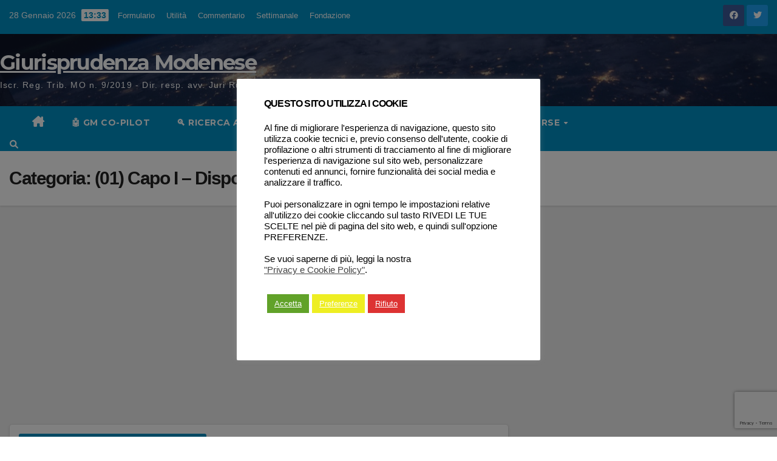

--- FILE ---
content_type: text/html; charset=utf-8
request_url: https://www.google.com/recaptcha/api2/anchor?ar=1&k=6Ledl0krAAAAABnbHntLI0brGV_VuINjLLHulqY1&co=aHR0cHM6Ly93d3cuZ2l1cmlzcHJ1ZGVuemFtb2RlbmVzZS5pdDo0NDM.&hl=en&v=N67nZn4AqZkNcbeMu4prBgzg&size=invisible&anchor-ms=20000&execute-ms=30000&cb=dchuqs8tn9om
body_size: 49758
content:
<!DOCTYPE HTML><html dir="ltr" lang="en"><head><meta http-equiv="Content-Type" content="text/html; charset=UTF-8">
<meta http-equiv="X-UA-Compatible" content="IE=edge">
<title>reCAPTCHA</title>
<style type="text/css">
/* cyrillic-ext */
@font-face {
  font-family: 'Roboto';
  font-style: normal;
  font-weight: 400;
  font-stretch: 100%;
  src: url(//fonts.gstatic.com/s/roboto/v48/KFO7CnqEu92Fr1ME7kSn66aGLdTylUAMa3GUBHMdazTgWw.woff2) format('woff2');
  unicode-range: U+0460-052F, U+1C80-1C8A, U+20B4, U+2DE0-2DFF, U+A640-A69F, U+FE2E-FE2F;
}
/* cyrillic */
@font-face {
  font-family: 'Roboto';
  font-style: normal;
  font-weight: 400;
  font-stretch: 100%;
  src: url(//fonts.gstatic.com/s/roboto/v48/KFO7CnqEu92Fr1ME7kSn66aGLdTylUAMa3iUBHMdazTgWw.woff2) format('woff2');
  unicode-range: U+0301, U+0400-045F, U+0490-0491, U+04B0-04B1, U+2116;
}
/* greek-ext */
@font-face {
  font-family: 'Roboto';
  font-style: normal;
  font-weight: 400;
  font-stretch: 100%;
  src: url(//fonts.gstatic.com/s/roboto/v48/KFO7CnqEu92Fr1ME7kSn66aGLdTylUAMa3CUBHMdazTgWw.woff2) format('woff2');
  unicode-range: U+1F00-1FFF;
}
/* greek */
@font-face {
  font-family: 'Roboto';
  font-style: normal;
  font-weight: 400;
  font-stretch: 100%;
  src: url(//fonts.gstatic.com/s/roboto/v48/KFO7CnqEu92Fr1ME7kSn66aGLdTylUAMa3-UBHMdazTgWw.woff2) format('woff2');
  unicode-range: U+0370-0377, U+037A-037F, U+0384-038A, U+038C, U+038E-03A1, U+03A3-03FF;
}
/* math */
@font-face {
  font-family: 'Roboto';
  font-style: normal;
  font-weight: 400;
  font-stretch: 100%;
  src: url(//fonts.gstatic.com/s/roboto/v48/KFO7CnqEu92Fr1ME7kSn66aGLdTylUAMawCUBHMdazTgWw.woff2) format('woff2');
  unicode-range: U+0302-0303, U+0305, U+0307-0308, U+0310, U+0312, U+0315, U+031A, U+0326-0327, U+032C, U+032F-0330, U+0332-0333, U+0338, U+033A, U+0346, U+034D, U+0391-03A1, U+03A3-03A9, U+03B1-03C9, U+03D1, U+03D5-03D6, U+03F0-03F1, U+03F4-03F5, U+2016-2017, U+2034-2038, U+203C, U+2040, U+2043, U+2047, U+2050, U+2057, U+205F, U+2070-2071, U+2074-208E, U+2090-209C, U+20D0-20DC, U+20E1, U+20E5-20EF, U+2100-2112, U+2114-2115, U+2117-2121, U+2123-214F, U+2190, U+2192, U+2194-21AE, U+21B0-21E5, U+21F1-21F2, U+21F4-2211, U+2213-2214, U+2216-22FF, U+2308-230B, U+2310, U+2319, U+231C-2321, U+2336-237A, U+237C, U+2395, U+239B-23B7, U+23D0, U+23DC-23E1, U+2474-2475, U+25AF, U+25B3, U+25B7, U+25BD, U+25C1, U+25CA, U+25CC, U+25FB, U+266D-266F, U+27C0-27FF, U+2900-2AFF, U+2B0E-2B11, U+2B30-2B4C, U+2BFE, U+3030, U+FF5B, U+FF5D, U+1D400-1D7FF, U+1EE00-1EEFF;
}
/* symbols */
@font-face {
  font-family: 'Roboto';
  font-style: normal;
  font-weight: 400;
  font-stretch: 100%;
  src: url(//fonts.gstatic.com/s/roboto/v48/KFO7CnqEu92Fr1ME7kSn66aGLdTylUAMaxKUBHMdazTgWw.woff2) format('woff2');
  unicode-range: U+0001-000C, U+000E-001F, U+007F-009F, U+20DD-20E0, U+20E2-20E4, U+2150-218F, U+2190, U+2192, U+2194-2199, U+21AF, U+21E6-21F0, U+21F3, U+2218-2219, U+2299, U+22C4-22C6, U+2300-243F, U+2440-244A, U+2460-24FF, U+25A0-27BF, U+2800-28FF, U+2921-2922, U+2981, U+29BF, U+29EB, U+2B00-2BFF, U+4DC0-4DFF, U+FFF9-FFFB, U+10140-1018E, U+10190-1019C, U+101A0, U+101D0-101FD, U+102E0-102FB, U+10E60-10E7E, U+1D2C0-1D2D3, U+1D2E0-1D37F, U+1F000-1F0FF, U+1F100-1F1AD, U+1F1E6-1F1FF, U+1F30D-1F30F, U+1F315, U+1F31C, U+1F31E, U+1F320-1F32C, U+1F336, U+1F378, U+1F37D, U+1F382, U+1F393-1F39F, U+1F3A7-1F3A8, U+1F3AC-1F3AF, U+1F3C2, U+1F3C4-1F3C6, U+1F3CA-1F3CE, U+1F3D4-1F3E0, U+1F3ED, U+1F3F1-1F3F3, U+1F3F5-1F3F7, U+1F408, U+1F415, U+1F41F, U+1F426, U+1F43F, U+1F441-1F442, U+1F444, U+1F446-1F449, U+1F44C-1F44E, U+1F453, U+1F46A, U+1F47D, U+1F4A3, U+1F4B0, U+1F4B3, U+1F4B9, U+1F4BB, U+1F4BF, U+1F4C8-1F4CB, U+1F4D6, U+1F4DA, U+1F4DF, U+1F4E3-1F4E6, U+1F4EA-1F4ED, U+1F4F7, U+1F4F9-1F4FB, U+1F4FD-1F4FE, U+1F503, U+1F507-1F50B, U+1F50D, U+1F512-1F513, U+1F53E-1F54A, U+1F54F-1F5FA, U+1F610, U+1F650-1F67F, U+1F687, U+1F68D, U+1F691, U+1F694, U+1F698, U+1F6AD, U+1F6B2, U+1F6B9-1F6BA, U+1F6BC, U+1F6C6-1F6CF, U+1F6D3-1F6D7, U+1F6E0-1F6EA, U+1F6F0-1F6F3, U+1F6F7-1F6FC, U+1F700-1F7FF, U+1F800-1F80B, U+1F810-1F847, U+1F850-1F859, U+1F860-1F887, U+1F890-1F8AD, U+1F8B0-1F8BB, U+1F8C0-1F8C1, U+1F900-1F90B, U+1F93B, U+1F946, U+1F984, U+1F996, U+1F9E9, U+1FA00-1FA6F, U+1FA70-1FA7C, U+1FA80-1FA89, U+1FA8F-1FAC6, U+1FACE-1FADC, U+1FADF-1FAE9, U+1FAF0-1FAF8, U+1FB00-1FBFF;
}
/* vietnamese */
@font-face {
  font-family: 'Roboto';
  font-style: normal;
  font-weight: 400;
  font-stretch: 100%;
  src: url(//fonts.gstatic.com/s/roboto/v48/KFO7CnqEu92Fr1ME7kSn66aGLdTylUAMa3OUBHMdazTgWw.woff2) format('woff2');
  unicode-range: U+0102-0103, U+0110-0111, U+0128-0129, U+0168-0169, U+01A0-01A1, U+01AF-01B0, U+0300-0301, U+0303-0304, U+0308-0309, U+0323, U+0329, U+1EA0-1EF9, U+20AB;
}
/* latin-ext */
@font-face {
  font-family: 'Roboto';
  font-style: normal;
  font-weight: 400;
  font-stretch: 100%;
  src: url(//fonts.gstatic.com/s/roboto/v48/KFO7CnqEu92Fr1ME7kSn66aGLdTylUAMa3KUBHMdazTgWw.woff2) format('woff2');
  unicode-range: U+0100-02BA, U+02BD-02C5, U+02C7-02CC, U+02CE-02D7, U+02DD-02FF, U+0304, U+0308, U+0329, U+1D00-1DBF, U+1E00-1E9F, U+1EF2-1EFF, U+2020, U+20A0-20AB, U+20AD-20C0, U+2113, U+2C60-2C7F, U+A720-A7FF;
}
/* latin */
@font-face {
  font-family: 'Roboto';
  font-style: normal;
  font-weight: 400;
  font-stretch: 100%;
  src: url(//fonts.gstatic.com/s/roboto/v48/KFO7CnqEu92Fr1ME7kSn66aGLdTylUAMa3yUBHMdazQ.woff2) format('woff2');
  unicode-range: U+0000-00FF, U+0131, U+0152-0153, U+02BB-02BC, U+02C6, U+02DA, U+02DC, U+0304, U+0308, U+0329, U+2000-206F, U+20AC, U+2122, U+2191, U+2193, U+2212, U+2215, U+FEFF, U+FFFD;
}
/* cyrillic-ext */
@font-face {
  font-family: 'Roboto';
  font-style: normal;
  font-weight: 500;
  font-stretch: 100%;
  src: url(//fonts.gstatic.com/s/roboto/v48/KFO7CnqEu92Fr1ME7kSn66aGLdTylUAMa3GUBHMdazTgWw.woff2) format('woff2');
  unicode-range: U+0460-052F, U+1C80-1C8A, U+20B4, U+2DE0-2DFF, U+A640-A69F, U+FE2E-FE2F;
}
/* cyrillic */
@font-face {
  font-family: 'Roboto';
  font-style: normal;
  font-weight: 500;
  font-stretch: 100%;
  src: url(//fonts.gstatic.com/s/roboto/v48/KFO7CnqEu92Fr1ME7kSn66aGLdTylUAMa3iUBHMdazTgWw.woff2) format('woff2');
  unicode-range: U+0301, U+0400-045F, U+0490-0491, U+04B0-04B1, U+2116;
}
/* greek-ext */
@font-face {
  font-family: 'Roboto';
  font-style: normal;
  font-weight: 500;
  font-stretch: 100%;
  src: url(//fonts.gstatic.com/s/roboto/v48/KFO7CnqEu92Fr1ME7kSn66aGLdTylUAMa3CUBHMdazTgWw.woff2) format('woff2');
  unicode-range: U+1F00-1FFF;
}
/* greek */
@font-face {
  font-family: 'Roboto';
  font-style: normal;
  font-weight: 500;
  font-stretch: 100%;
  src: url(//fonts.gstatic.com/s/roboto/v48/KFO7CnqEu92Fr1ME7kSn66aGLdTylUAMa3-UBHMdazTgWw.woff2) format('woff2');
  unicode-range: U+0370-0377, U+037A-037F, U+0384-038A, U+038C, U+038E-03A1, U+03A3-03FF;
}
/* math */
@font-face {
  font-family: 'Roboto';
  font-style: normal;
  font-weight: 500;
  font-stretch: 100%;
  src: url(//fonts.gstatic.com/s/roboto/v48/KFO7CnqEu92Fr1ME7kSn66aGLdTylUAMawCUBHMdazTgWw.woff2) format('woff2');
  unicode-range: U+0302-0303, U+0305, U+0307-0308, U+0310, U+0312, U+0315, U+031A, U+0326-0327, U+032C, U+032F-0330, U+0332-0333, U+0338, U+033A, U+0346, U+034D, U+0391-03A1, U+03A3-03A9, U+03B1-03C9, U+03D1, U+03D5-03D6, U+03F0-03F1, U+03F4-03F5, U+2016-2017, U+2034-2038, U+203C, U+2040, U+2043, U+2047, U+2050, U+2057, U+205F, U+2070-2071, U+2074-208E, U+2090-209C, U+20D0-20DC, U+20E1, U+20E5-20EF, U+2100-2112, U+2114-2115, U+2117-2121, U+2123-214F, U+2190, U+2192, U+2194-21AE, U+21B0-21E5, U+21F1-21F2, U+21F4-2211, U+2213-2214, U+2216-22FF, U+2308-230B, U+2310, U+2319, U+231C-2321, U+2336-237A, U+237C, U+2395, U+239B-23B7, U+23D0, U+23DC-23E1, U+2474-2475, U+25AF, U+25B3, U+25B7, U+25BD, U+25C1, U+25CA, U+25CC, U+25FB, U+266D-266F, U+27C0-27FF, U+2900-2AFF, U+2B0E-2B11, U+2B30-2B4C, U+2BFE, U+3030, U+FF5B, U+FF5D, U+1D400-1D7FF, U+1EE00-1EEFF;
}
/* symbols */
@font-face {
  font-family: 'Roboto';
  font-style: normal;
  font-weight: 500;
  font-stretch: 100%;
  src: url(//fonts.gstatic.com/s/roboto/v48/KFO7CnqEu92Fr1ME7kSn66aGLdTylUAMaxKUBHMdazTgWw.woff2) format('woff2');
  unicode-range: U+0001-000C, U+000E-001F, U+007F-009F, U+20DD-20E0, U+20E2-20E4, U+2150-218F, U+2190, U+2192, U+2194-2199, U+21AF, U+21E6-21F0, U+21F3, U+2218-2219, U+2299, U+22C4-22C6, U+2300-243F, U+2440-244A, U+2460-24FF, U+25A0-27BF, U+2800-28FF, U+2921-2922, U+2981, U+29BF, U+29EB, U+2B00-2BFF, U+4DC0-4DFF, U+FFF9-FFFB, U+10140-1018E, U+10190-1019C, U+101A0, U+101D0-101FD, U+102E0-102FB, U+10E60-10E7E, U+1D2C0-1D2D3, U+1D2E0-1D37F, U+1F000-1F0FF, U+1F100-1F1AD, U+1F1E6-1F1FF, U+1F30D-1F30F, U+1F315, U+1F31C, U+1F31E, U+1F320-1F32C, U+1F336, U+1F378, U+1F37D, U+1F382, U+1F393-1F39F, U+1F3A7-1F3A8, U+1F3AC-1F3AF, U+1F3C2, U+1F3C4-1F3C6, U+1F3CA-1F3CE, U+1F3D4-1F3E0, U+1F3ED, U+1F3F1-1F3F3, U+1F3F5-1F3F7, U+1F408, U+1F415, U+1F41F, U+1F426, U+1F43F, U+1F441-1F442, U+1F444, U+1F446-1F449, U+1F44C-1F44E, U+1F453, U+1F46A, U+1F47D, U+1F4A3, U+1F4B0, U+1F4B3, U+1F4B9, U+1F4BB, U+1F4BF, U+1F4C8-1F4CB, U+1F4D6, U+1F4DA, U+1F4DF, U+1F4E3-1F4E6, U+1F4EA-1F4ED, U+1F4F7, U+1F4F9-1F4FB, U+1F4FD-1F4FE, U+1F503, U+1F507-1F50B, U+1F50D, U+1F512-1F513, U+1F53E-1F54A, U+1F54F-1F5FA, U+1F610, U+1F650-1F67F, U+1F687, U+1F68D, U+1F691, U+1F694, U+1F698, U+1F6AD, U+1F6B2, U+1F6B9-1F6BA, U+1F6BC, U+1F6C6-1F6CF, U+1F6D3-1F6D7, U+1F6E0-1F6EA, U+1F6F0-1F6F3, U+1F6F7-1F6FC, U+1F700-1F7FF, U+1F800-1F80B, U+1F810-1F847, U+1F850-1F859, U+1F860-1F887, U+1F890-1F8AD, U+1F8B0-1F8BB, U+1F8C0-1F8C1, U+1F900-1F90B, U+1F93B, U+1F946, U+1F984, U+1F996, U+1F9E9, U+1FA00-1FA6F, U+1FA70-1FA7C, U+1FA80-1FA89, U+1FA8F-1FAC6, U+1FACE-1FADC, U+1FADF-1FAE9, U+1FAF0-1FAF8, U+1FB00-1FBFF;
}
/* vietnamese */
@font-face {
  font-family: 'Roboto';
  font-style: normal;
  font-weight: 500;
  font-stretch: 100%;
  src: url(//fonts.gstatic.com/s/roboto/v48/KFO7CnqEu92Fr1ME7kSn66aGLdTylUAMa3OUBHMdazTgWw.woff2) format('woff2');
  unicode-range: U+0102-0103, U+0110-0111, U+0128-0129, U+0168-0169, U+01A0-01A1, U+01AF-01B0, U+0300-0301, U+0303-0304, U+0308-0309, U+0323, U+0329, U+1EA0-1EF9, U+20AB;
}
/* latin-ext */
@font-face {
  font-family: 'Roboto';
  font-style: normal;
  font-weight: 500;
  font-stretch: 100%;
  src: url(//fonts.gstatic.com/s/roboto/v48/KFO7CnqEu92Fr1ME7kSn66aGLdTylUAMa3KUBHMdazTgWw.woff2) format('woff2');
  unicode-range: U+0100-02BA, U+02BD-02C5, U+02C7-02CC, U+02CE-02D7, U+02DD-02FF, U+0304, U+0308, U+0329, U+1D00-1DBF, U+1E00-1E9F, U+1EF2-1EFF, U+2020, U+20A0-20AB, U+20AD-20C0, U+2113, U+2C60-2C7F, U+A720-A7FF;
}
/* latin */
@font-face {
  font-family: 'Roboto';
  font-style: normal;
  font-weight: 500;
  font-stretch: 100%;
  src: url(//fonts.gstatic.com/s/roboto/v48/KFO7CnqEu92Fr1ME7kSn66aGLdTylUAMa3yUBHMdazQ.woff2) format('woff2');
  unicode-range: U+0000-00FF, U+0131, U+0152-0153, U+02BB-02BC, U+02C6, U+02DA, U+02DC, U+0304, U+0308, U+0329, U+2000-206F, U+20AC, U+2122, U+2191, U+2193, U+2212, U+2215, U+FEFF, U+FFFD;
}
/* cyrillic-ext */
@font-face {
  font-family: 'Roboto';
  font-style: normal;
  font-weight: 900;
  font-stretch: 100%;
  src: url(//fonts.gstatic.com/s/roboto/v48/KFO7CnqEu92Fr1ME7kSn66aGLdTylUAMa3GUBHMdazTgWw.woff2) format('woff2');
  unicode-range: U+0460-052F, U+1C80-1C8A, U+20B4, U+2DE0-2DFF, U+A640-A69F, U+FE2E-FE2F;
}
/* cyrillic */
@font-face {
  font-family: 'Roboto';
  font-style: normal;
  font-weight: 900;
  font-stretch: 100%;
  src: url(//fonts.gstatic.com/s/roboto/v48/KFO7CnqEu92Fr1ME7kSn66aGLdTylUAMa3iUBHMdazTgWw.woff2) format('woff2');
  unicode-range: U+0301, U+0400-045F, U+0490-0491, U+04B0-04B1, U+2116;
}
/* greek-ext */
@font-face {
  font-family: 'Roboto';
  font-style: normal;
  font-weight: 900;
  font-stretch: 100%;
  src: url(//fonts.gstatic.com/s/roboto/v48/KFO7CnqEu92Fr1ME7kSn66aGLdTylUAMa3CUBHMdazTgWw.woff2) format('woff2');
  unicode-range: U+1F00-1FFF;
}
/* greek */
@font-face {
  font-family: 'Roboto';
  font-style: normal;
  font-weight: 900;
  font-stretch: 100%;
  src: url(//fonts.gstatic.com/s/roboto/v48/KFO7CnqEu92Fr1ME7kSn66aGLdTylUAMa3-UBHMdazTgWw.woff2) format('woff2');
  unicode-range: U+0370-0377, U+037A-037F, U+0384-038A, U+038C, U+038E-03A1, U+03A3-03FF;
}
/* math */
@font-face {
  font-family: 'Roboto';
  font-style: normal;
  font-weight: 900;
  font-stretch: 100%;
  src: url(//fonts.gstatic.com/s/roboto/v48/KFO7CnqEu92Fr1ME7kSn66aGLdTylUAMawCUBHMdazTgWw.woff2) format('woff2');
  unicode-range: U+0302-0303, U+0305, U+0307-0308, U+0310, U+0312, U+0315, U+031A, U+0326-0327, U+032C, U+032F-0330, U+0332-0333, U+0338, U+033A, U+0346, U+034D, U+0391-03A1, U+03A3-03A9, U+03B1-03C9, U+03D1, U+03D5-03D6, U+03F0-03F1, U+03F4-03F5, U+2016-2017, U+2034-2038, U+203C, U+2040, U+2043, U+2047, U+2050, U+2057, U+205F, U+2070-2071, U+2074-208E, U+2090-209C, U+20D0-20DC, U+20E1, U+20E5-20EF, U+2100-2112, U+2114-2115, U+2117-2121, U+2123-214F, U+2190, U+2192, U+2194-21AE, U+21B0-21E5, U+21F1-21F2, U+21F4-2211, U+2213-2214, U+2216-22FF, U+2308-230B, U+2310, U+2319, U+231C-2321, U+2336-237A, U+237C, U+2395, U+239B-23B7, U+23D0, U+23DC-23E1, U+2474-2475, U+25AF, U+25B3, U+25B7, U+25BD, U+25C1, U+25CA, U+25CC, U+25FB, U+266D-266F, U+27C0-27FF, U+2900-2AFF, U+2B0E-2B11, U+2B30-2B4C, U+2BFE, U+3030, U+FF5B, U+FF5D, U+1D400-1D7FF, U+1EE00-1EEFF;
}
/* symbols */
@font-face {
  font-family: 'Roboto';
  font-style: normal;
  font-weight: 900;
  font-stretch: 100%;
  src: url(//fonts.gstatic.com/s/roboto/v48/KFO7CnqEu92Fr1ME7kSn66aGLdTylUAMaxKUBHMdazTgWw.woff2) format('woff2');
  unicode-range: U+0001-000C, U+000E-001F, U+007F-009F, U+20DD-20E0, U+20E2-20E4, U+2150-218F, U+2190, U+2192, U+2194-2199, U+21AF, U+21E6-21F0, U+21F3, U+2218-2219, U+2299, U+22C4-22C6, U+2300-243F, U+2440-244A, U+2460-24FF, U+25A0-27BF, U+2800-28FF, U+2921-2922, U+2981, U+29BF, U+29EB, U+2B00-2BFF, U+4DC0-4DFF, U+FFF9-FFFB, U+10140-1018E, U+10190-1019C, U+101A0, U+101D0-101FD, U+102E0-102FB, U+10E60-10E7E, U+1D2C0-1D2D3, U+1D2E0-1D37F, U+1F000-1F0FF, U+1F100-1F1AD, U+1F1E6-1F1FF, U+1F30D-1F30F, U+1F315, U+1F31C, U+1F31E, U+1F320-1F32C, U+1F336, U+1F378, U+1F37D, U+1F382, U+1F393-1F39F, U+1F3A7-1F3A8, U+1F3AC-1F3AF, U+1F3C2, U+1F3C4-1F3C6, U+1F3CA-1F3CE, U+1F3D4-1F3E0, U+1F3ED, U+1F3F1-1F3F3, U+1F3F5-1F3F7, U+1F408, U+1F415, U+1F41F, U+1F426, U+1F43F, U+1F441-1F442, U+1F444, U+1F446-1F449, U+1F44C-1F44E, U+1F453, U+1F46A, U+1F47D, U+1F4A3, U+1F4B0, U+1F4B3, U+1F4B9, U+1F4BB, U+1F4BF, U+1F4C8-1F4CB, U+1F4D6, U+1F4DA, U+1F4DF, U+1F4E3-1F4E6, U+1F4EA-1F4ED, U+1F4F7, U+1F4F9-1F4FB, U+1F4FD-1F4FE, U+1F503, U+1F507-1F50B, U+1F50D, U+1F512-1F513, U+1F53E-1F54A, U+1F54F-1F5FA, U+1F610, U+1F650-1F67F, U+1F687, U+1F68D, U+1F691, U+1F694, U+1F698, U+1F6AD, U+1F6B2, U+1F6B9-1F6BA, U+1F6BC, U+1F6C6-1F6CF, U+1F6D3-1F6D7, U+1F6E0-1F6EA, U+1F6F0-1F6F3, U+1F6F7-1F6FC, U+1F700-1F7FF, U+1F800-1F80B, U+1F810-1F847, U+1F850-1F859, U+1F860-1F887, U+1F890-1F8AD, U+1F8B0-1F8BB, U+1F8C0-1F8C1, U+1F900-1F90B, U+1F93B, U+1F946, U+1F984, U+1F996, U+1F9E9, U+1FA00-1FA6F, U+1FA70-1FA7C, U+1FA80-1FA89, U+1FA8F-1FAC6, U+1FACE-1FADC, U+1FADF-1FAE9, U+1FAF0-1FAF8, U+1FB00-1FBFF;
}
/* vietnamese */
@font-face {
  font-family: 'Roboto';
  font-style: normal;
  font-weight: 900;
  font-stretch: 100%;
  src: url(//fonts.gstatic.com/s/roboto/v48/KFO7CnqEu92Fr1ME7kSn66aGLdTylUAMa3OUBHMdazTgWw.woff2) format('woff2');
  unicode-range: U+0102-0103, U+0110-0111, U+0128-0129, U+0168-0169, U+01A0-01A1, U+01AF-01B0, U+0300-0301, U+0303-0304, U+0308-0309, U+0323, U+0329, U+1EA0-1EF9, U+20AB;
}
/* latin-ext */
@font-face {
  font-family: 'Roboto';
  font-style: normal;
  font-weight: 900;
  font-stretch: 100%;
  src: url(//fonts.gstatic.com/s/roboto/v48/KFO7CnqEu92Fr1ME7kSn66aGLdTylUAMa3KUBHMdazTgWw.woff2) format('woff2');
  unicode-range: U+0100-02BA, U+02BD-02C5, U+02C7-02CC, U+02CE-02D7, U+02DD-02FF, U+0304, U+0308, U+0329, U+1D00-1DBF, U+1E00-1E9F, U+1EF2-1EFF, U+2020, U+20A0-20AB, U+20AD-20C0, U+2113, U+2C60-2C7F, U+A720-A7FF;
}
/* latin */
@font-face {
  font-family: 'Roboto';
  font-style: normal;
  font-weight: 900;
  font-stretch: 100%;
  src: url(//fonts.gstatic.com/s/roboto/v48/KFO7CnqEu92Fr1ME7kSn66aGLdTylUAMa3yUBHMdazQ.woff2) format('woff2');
  unicode-range: U+0000-00FF, U+0131, U+0152-0153, U+02BB-02BC, U+02C6, U+02DA, U+02DC, U+0304, U+0308, U+0329, U+2000-206F, U+20AC, U+2122, U+2191, U+2193, U+2212, U+2215, U+FEFF, U+FFFD;
}

</style>
<link rel="stylesheet" type="text/css" href="https://www.gstatic.com/recaptcha/releases/N67nZn4AqZkNcbeMu4prBgzg/styles__ltr.css">
<script nonce="i4pgyXHVw0ok3f41xzxGYw" type="text/javascript">window['__recaptcha_api'] = 'https://www.google.com/recaptcha/api2/';</script>
<script type="text/javascript" src="https://www.gstatic.com/recaptcha/releases/N67nZn4AqZkNcbeMu4prBgzg/recaptcha__en.js" nonce="i4pgyXHVw0ok3f41xzxGYw">
      
    </script></head>
<body><div id="rc-anchor-alert" class="rc-anchor-alert"></div>
<input type="hidden" id="recaptcha-token" value="[base64]">
<script type="text/javascript" nonce="i4pgyXHVw0ok3f41xzxGYw">
      recaptcha.anchor.Main.init("[\x22ainput\x22,[\x22bgdata\x22,\x22\x22,\[base64]/[base64]/[base64]/ZyhXLGgpOnEoW04sMjEsbF0sVywwKSxoKSxmYWxzZSxmYWxzZSl9Y2F0Y2goayl7RygzNTgsVyk/[base64]/[base64]/[base64]/[base64]/[base64]/[base64]/[base64]/bmV3IEJbT10oRFswXSk6dz09Mj9uZXcgQltPXShEWzBdLERbMV0pOnc9PTM/bmV3IEJbT10oRFswXSxEWzFdLERbMl0pOnc9PTQ/[base64]/[base64]/[base64]/[base64]/[base64]\\u003d\x22,\[base64]\x22,\x22QTLCnwTCicK1WVINw4BJwqp+L8OWJHZWw4HDm8Kiw4osw5vDmH/DvsOjBRQlWwoDw4ozU8KTw7rDmjopw6DCqxcaZjPDvsOVw7TCrMOMwqwOwqHDuQNPwojCr8OSCMKvwooTwoDDjh7Dp8OWNgZFBsKFwpYGVmM/[base64]/Dqgo8U8KsGWbClFVWDwU4wph6T0kYTcKcDl1ZQVdOYG19WBo/[base64]/DpDw3I8KBwqLDmsOoTVnComZGwowzw6snwoDCnzMyTH3DhsOdwpINwrHDhcKxw5dqTU5vwqnDk8OzwpvDicKKwrgffMKJw4nDv8KUXcOlJ8OnGwVfEMOEw5DCgDgqwqXDslMJw5NKw7DDhydAXMKtGsKaSsOjesObw6MVF8OSIj/[base64]/YDbDkMK/GmRSwq7DsTjChsK6w64UCXbCkcOgD0XDjQ4wbMK2Z0AWwpzDs0fDqsKOw7xiw7pMLcOCS1LCnMKewqBdeXPDjcK0WAvCm8KwBsOCwp7CrDwLwqrDuWVvw6IIJ8KzDXLCsGbDgD/[base64]/[base64]/Ci8KzJsOhw6jCjSoQwrjDosKTZMK/wp9ywqTDmhgZwr3CtsO8VsOzB8Kawq7Cu8K8G8Oiwqtmw6jDtMKqaDYCwrzCtmBvwp5vH3UHwpzDtC/CmmLDhMOUXSbCgcOZMmNFYSkCwpIADjg7QMOhen1KC2g0dAl0OcKAF8OUDMKMK8Oqwr4zRcOHIsOxLlrDjsOFWQ/CmDPDicOtd8OjcWZXTMO5dQ/Cl8O3Y8O6w5tsRcOjaWPCrX03GMKnwrHDq1XDusKjFR0DBBPDmiBRw4s6Z8Kfw4DDhxp4wrYbwr/DuCDCunrCtmjDkMKqwrtWAcKBFsKVw7BQwrfDhSnDhMK5w7fDl8OwJMK1UsOgPRgKwpDCnxPCuzvDjHZ/w4V0w4bCn8Ojw6B0KcK7Z8OEw4/DrsKgUMK/wprCqX/Ck3PCihPCp3Jfw7FTXcKIw5tYY3wCwoDDhVxKdjjDrA7CosODfmtNw7/[base64]/CvsKqwpQlVcKDw43DoxrDsHvDnQzDsCbDk8OZfMKYwoLDr8Ohwq3DrMOOw6vDk0XCn8OEG8OueDbCg8OLHMOfw6oAIxxSTcKlBsO6YQ8GKlzDgsKFwq3CpMO6wpsdw4YDOQrDi3jDg1fDp8OLwoLDpX88w5FNaRcbw73DiDHDkC1OHHPDvT17w4/DgiPCm8Khw73CqDfDm8Ocw4FAwpEYwqZhw7vCjsOzwo/DozZDKl5uUBwCwpHDg8OdwrbChsKAw4zDjk7CmzwbTFpfGsKcG3nDrWg3w6zCmsKJB8OqwrZ+QsKrwofCscK7wooEwpXDh8Kyw6HCt8KedcKORBTCi8KLw4rClQHDo3LDlsOrwqXDsH5Rw7srwqljwq3DqMK5fRhhGg/Dr8K5OiDCh8Kpw7jDrUoJw5PDqH3DjsO1wrbCuUHCuGprXwYFw5TDmk3CuDgfT8Oqw5oFCQ/CqEsTGcOIw6XCjUYiwonClcO2NjHCqX/CtMKOb8O8SVvDrsO/[base64]/AS1ew7PDsSccw6LDvsOew71bw4oqHSPCsMOmRcKVwrh9DcOxw5xWUD7Dl8KJccO8TMOmcw7Cm0zCgAHDjWfCkcKMP8KWIcOlJUbDlx7DpC/[base64]/[base64]/w5TCsg7Dh8OuT8OfEcOdEGsVcT5wwpHCvMOGwpZIYcOywok/w7kNwqLCqsOnJnRkCAPDjMOOw6HDnx/DmsOARsKiE8OPXgPCpsOrb8ODKsObfB/DhzYWc1TDqsOHJcKGw5zDksKgC8KSw4QVw5wTwrrDjiFeYBjDl17CtDxNNsORX8K2ecOWH8KxBsKgwpg2w6TCkTXDlMO+HMOTw63DqGnDksOCw5oRIVMGw60ZwrjCtTvCth/DhjAbYcOtOcKLw6lWGcO8w41ZWhPDs2JpwrTDi3PDkH0lEz3DrsOiOsOkFsOWw4Iaw78HbcOZOXtRwo7DuMOmwrPCrMKBEGckG8O8YcKSw7vDisONJMKwNsOQwoJbI8OtYsOVfsOuM8OUTcK5wrbDrShkwokia8KaWipfIcKCw5/DhCbCkXBQw7LCjSXChMKDwofCljTCrcOJwozCsMKTZ8OGJS/CoMOVJcKsAAF7e2NvUl/CkmUdw7HCg3LCpkvCkcOzTcOLYkskA3PDkcKQw7MGAgDCqsOWwqvDpMKHw64mLsKbw4VMQcKKLsOBQsOwwr3CqMKSJV/[base64]/[base64]/Dux1Ww7HCo8O5DVfCoG8xW8OuO8KSwoQcU2XDkwxLw7DCkDRYwqzDkRwED8K4ScOjQUzCtsO1wobDtwnDsUgEL8OZw7bDmcOXLTjCkcKrJsODw4BwY0DDs34xw6rDo3wiw7RFwpNJwr/[base64]/[base64]/CgsOEH8K/[base64]/DjsOiGyHCkMOAwr4PLwV3w5whQD1/w4V5RcOewpXDv8OMWFBqTgHDh8Oew77Dq3XDt8Oud8KwbEPDt8K4BWTCqQ5AHQNrY8Kjwq7DkcKhwpzDlx0zB8KhB1DCt2lTwoBTw7/Dj8KbLFYvIcKJZcKpVT3DnG7CvsOuHCAsVF40wqnDi33DimTChgvDu8K5EMKkCcKgwrrDvMO3HgNqwovDlcO/[base64]/bG5pw5zDrhkhNsK4wooTwrxww6hVFzkyTcKTw5ZrJzByw5AVw4XCm3tuZcOoJE4BFFrDmETCph8Ewoldw4jCq8KxfsKVB3xCcsK7YcO6woFaw61cHBPDk3l/PcK/SWHCninDtMOpwrFoV8KyT8KZwpZIwpJMw7fDji5Vw7g0wrd7Y8OGMx8Bw6vCisKJKE/ClsOYw5hFwo4UwqgRcXvDvXHDvmnCkh99JUF3E8K7bsKkwrcKAx/Cj8Osw5DCqMOHIFjDlWzCgcOhE8OfJCvCoMK5w6Uqw4E6wrfDvEQNw7PCuU7CosOowoJiAD1/wqlzwqTDq8OBJxjDjjPCtsKRaMOIX3d6wrLDozPCqy8cRMOYw7tSFcO2dQ9gwo8wbsO8JsK1fcORCE0gwrFywqjDtsOjwoPDqcO4wpNJwoXDq8KhSMORZsKUMHrCuzjDlEjCvE0OwoLDosO7w4k9wpbCpMKhL8OJw7d/w4bCkcKSw4LDkMKZw4fDgVXCl3bDjHhHGsKbDMOGfC96wqNpwq1swo/DpsOQBE3DvHlsEMKpNDDDkhIoK8OdwovCqsO6wpzCtMO3CVjCo8Kdw6ofw4LDv3jDsi8bwpbDul8awqHCpcO3esOLw4nDiMKcDmkbwp3CtRM3FMKDw44KaMOawo4uH38sF8Obf8OveWLDkFhvw4NfwpzDnMOIwoZcQMOQw7/DkMKbwqTDpS3Dt0c0w4jCp8KWwoDCm8KFWsK1w549LFcSQ8KHw6XDoREPBU/ChMO4bl58woPDrzprwqxMacK+b8KIY8OsFRYSKcOuw6jCo38yw7wLFcKQwrwLeGbCkcO2wp3CnsOBYMOcZ1LDgTBqwrMmwpF0ORHCosKJKMOuw6AFYMOFRkvCpsOcwqHCkQk/wrxSVsKLwr9+b8KyTHFZw7gGwrDCgsOBwq5jwoEsw64SdG3Cj8KbwpTCmMOvwqEgOsO4w5DDuVocwrjDvcODwofDnG80BcOWwpUTUhJoD8OAw6/DtMKXwr9MU3F+w6URw6PCpS3CuyxvecOCw43CtTHCkMKWfsOQSMObwrRhwrdMNjk4w77CjiXCscOeNsOjw5J/w4F7FMOQwoRYwpLDiWJyNAESaENqw6N9dMKaw5lLw5TCvcOHwrVNwofDiHTCrMOdwpzDrSTDvhMRw411FEPDp2Z4w4nDtxDCmx3CksKcwprCk8KZU8KBwoxvw4UqWUsocmtcwpJMw7/DiQTDhsObwpHCrsKwwrfDlsKCbQldFmM3JVxcHGLDgcK/woQPw592D8K5ZcKXw6jCsMO/O8OiwrDCl1IIMMOuNELClHQJw77DgybCu3QyVsOFwoUMw7HCpnRjMAfDh8Kpw5IrAMK3w5LDhMOoSMOIwrscfznCv2rDjQdww6zChF9sfcK4ADrDnVFYw6dnJcOgJsKmFcOVQ18BwrBqwqhyw6U9w6pAw7fDtiZ8W3ViPMKDwqFEEMKjwrvChsOUTsKhwr/DmSNPJcKxM8Kja2XDkixUwrEew7/Ct0oMVAN8wpHCoH4ow61GFcOqesOUPSNSKhBqw6fCv259w67CoG/[base64]/DgCfDg8KFw7tzccOIwprCocOQd8KIKgbDkcK4wpJXwqbCn8KowonDtWLCsw0Lw58xw507w5vCqcOCwqbDgcO5FcKVPMOUwqh+wqLDg8O1w5hcw6fDvy5cIcOEJsO+On/Cj8KUKXDClcOsw4MKw5Niw4MrAsOOTcKWw786w5TCkn3DusKQwpPCrsOFGStew6I0RcKnVsKtRsKIRMOvdSvChxMbwovDvsOswp7CnRlKZ8K8Y0YKfsOpw7piwpFwDBvDtld+wr1Ww4rCmsKLw7xWDcORwoTCpMOxLT/CoMKiw4AJw51Tw4M+H8Kqw7VPw6x/FSbDuh3Cr8KZw5kHw4Eew6HCv8KnOcKrUgTDpMOyGMOpBUrCn8KhSizDoEh6Jx/CpVzDvQldSsOfDMOlwrrDqMKbOMK/[base64]/DsFnCrMOtNsO8fUQvOD14acOKwqfDkG93bznDhMO7wrbDrcOxZcKmw7B4TSLCqsOycjM8wpTCkcOnwpQuw55aw6bDgsObDEY3SsKWOsOlw4zDpcOMccOKwpICYMK5w53DmCxeX8KrRcORAMOCBMKpDCrDj8OROUBMaEZOwpsTRxRzOcONwopZVVJLw6AWw7/Duy/Dq09zwoJldwTClMKzwrc6JsO1wpINwrfDlUrCmm10fkHClMKNPcOEN1LDs3XDlDUHw5vCuXA1IsKgwqE/SjbDgsKrwpzDucOzwrPCs8O0VMKDCsKQc8K6ccO2wrhyVsKATTc+wp3DlnvDpsK0FcKIw5Q4dsKmWMOJw7hKw7gHwqLChcKJdDjDvjTCtzAQw67Cvg/CtcOzQcOVwrINTsOvGA5NwoEXXMOsLyE+YU1Hw7fCm8O5w7/[base64]/CosODdcKkwq8qw5Jxc0kTNMOQw7zDhsO4SMK3FcOXw5/ClScVw6jCssKWEMK/[base64]/ZcK5w7vDjcOkTnMGO0jCnEbCo0jDnWc0FcO3R8O8QDfCqH/DhSbDg2bCisOTe8OFwqfCkMO9wq1WHzLDiMOEOMO1wo3CncOvOMKiQzNZeUXDusOyEcKvJVYow4F6w7LDpWoRw7PDjMK8wpknw4J/D1NqGSBPw5kywp/CpSYzecKOwqnDvjQwfzfCm2gMFcKGR8KKU2DDs8KFwrsOGMOWBTdbwrINw7PDu8OFA2PDgknDhcK7FXstw7XCt8KCwpHCv8OGwrzCl10ewr/[base64]/X8OLXRTCpsKnezXDkHzDiMKlw7s7M8KWw6bDnHTCm8OYcBtZScK2ZcOow7DDrMKfwqJLwpbDgFdHwp/DksKDwq9CGcOnDsKrKATDiMOEDMKWw7wmbHl6ScOUw7wbwrRgN8OBNsO5w6/[base64]/w5RSw7fDu8Ozw4DCiwMYFzHDqcK4woVmw43CsDNqB8OlX8Kww5N2w5g+TTLDu8OfwpTDqRJVw7/Cpx8uwq/DnBA+w7nDvBoKwr1baSnCiWvCmMKHwqLCoMODwr93w7LCr8K4ewvDlsKycsKywrR6wrYuw5rCsxwJwro0wo3DsjNXw4/Dv8O2w7oVaH3Dr3IrwpPCrFzDsGbClMOzPMKHIcKrwq7Cl8K8wqXCrMKbPMK4wp/DmsKxw4lNwqdBcF95bnUVBcO6VjzCuMKDYMKuw6FCIzVowqVSAsOVM8K3WcK3woYYwr0oRcOzwr98JMK2w74gw41FfsKnRMOOWsO0D0hEwrvCjVzDhsKAwqnDqcKpecKPaEM8A2s2QkZ7wqsaAlHDsMO1wpkvAQIIw5Q/IWDCicOuw5rDv03DosOhcsOaCcK3wq0eSMOkWnoSRXUNUDfDuSTDg8KzOMKBw4PCsMK6cyLCusKIbSLDnMK2MQoOAMKGYMOEwoXDlWjDmMO0w4XDusO8wrPDhylcNjk7wop/VGLDk8KBw7IZwpA8w7cZwrXDtMKYJD4Bwrpzw7fCiF/DhMOAKcOfAsOhwpPDqMK6aHgVwrQXYlIMHsKFw7HCtwvDm8K+w7clWsKrK0AJw4bDnAPDrHXChznChcORw4cyTsOOwqHDqcKSZ8KHw7pcw4bCvEbDgMOKTcKlwpsGwpNrVWcsw4HCusOUUxNJwqRTwpHCv2VHw7p6OzEtwqwRw5rDgcOUBEM0Q1/DnMOvwoZCZcKGwrHDu8OzOsK9S8OOF8KFOzTCgcKXwrnDmcOxCiULb1fCiXd+wqjCow3CqsO/M8OPF8O4ZkdOesKVwq/[base64]/DkCROw4jCk0BTCsOVGcKIw7DDjGPDp09mwokpE8O2Cix2woZSGFXDlMKlwpNaw4tJJkHDk1VVVMKJwpE/[base64]/DvcK3LTJ+acKtwpXDjS/[base64]/[base64]/[base64]/DuwFXw7MmG2DChcOlEMKgb8OSfsOHUcOhwqMtRX7CiybDm8ODOcOEw6rDsy7Cvmlkw4/Cr8OIwpTCi8KbPgzCo8OEw6M0Ll/[base64]/QsKVwpXDm8KQwpA9BVLDiTPCncK2wqHCjWMXwqQRTcOHw4HCkMKSw4HCtMKpK8OzPMKaw6/[base64]/[base64]/CusOiExtLFxfCtMOQwrjDosO7w4zDvsK9wpVgA1bDv8OmOsOjw7LCtAtTJsO+w49kKTjChsOGwpnCmz/DmcKwaxjDiAzCtXJ2ZsORCiDCtsOHwrUrwoTDik4QHmkxG8O9w4BNfcKcwqw8WlDDp8K1elLClsOmw4hZwo7CgMKGw7RJOC8pw6nCpTJfw5M1bykgw6DCosKnw4/Dt8KPw7g9wpDCuDYfwprCs8KaDMOnw5ZOasKBIh7Cv2LCl8Opw7nDsnBgOMOQwp0KA1AjcnjCr8OyTm3DvsKmwoZNwp0jc2/CkC4SwqDDkcK2wrTCq8Ktw6dlB2AWAB4VPRbDpcKrZ3Jtw5nChSLCnSUUwqIRw7sYwrjDo8OWwoohw7bClcKfwpLDvxzDo2TDthBtwrlnIUPCq8OWw4TChsOFw4PCicOZX8KgV8O0w4/CvwLCtsOVwp8KwobCumFfw7/DpcKjERJbwr/CuA7DpALCv8OTwqnCviQ/[base64]/[base64]/ChzHCnMKGScKUMsKeQcKTccK5w4ZRwrBxw7wUw7wqwpAOUR3DqxbDiVJZw6g/w746OC3CvsO7wpzChsOSL2vDvQnDnMKrw6nClSRXw6jDrcOmL8OXaMOzwq3Dp0NtwpbDtlLDp8KRw4fDjMKcV8KeAjYDw6bCtkNQwr5KwqdiJUxlL2bDgsOSw7dJY20Iw4PCqlHDvAbDoy4+LntMGTQvwq8xw4LCmcOewp/CjcKbRMOjw4c3wowtwp0nwo/DosOHwrLDvMKfFsK5Jycde3NWd8O0w59bw6ECwqk5wpjCr2IkaFBHNMKdK8KuCUnDncOwI1MlwqHDosOswrDCmzLDg2XCqMOHwq3ClsKjw5QJwrPDmcO1w77CkB01BsOUwoLCrsKEwodxO8O/w7/DhsKDwoUFU8OzLw/CikwYwqbDpMKCJGfDpn5Bw4xqJzx4bDvCqMOGSnAVw4VIw4A/[base64]/ChxrDi8OJG18qw4fDpW3CkMO6wonDjcOOVRbDo8KswrjCm1XCtAYMw7zDkcK6woA9w44Uwr7DvcKowobDgATDqcKtwoDDuUpXwo59w7ELw4/DmcKBYMK7wowZKsONDMKtVi/[base64]/DrMKYOnfCrMKIwq7DlsKjKsK/[base64]/DgsO3V8OMwofCrcOPHsK8w6jDp8Obw6NBXsOrwoFKw4zCpBEbwoMKw41PwpcBVlbCgAdEwqwjasO8NcOyR8Kaw7hXPsKCW8KJw4PCjMOfG8K1w6PCtlQdLCHCjlHDqx/[base64]/CpUfCgl0/XMOywrLCsScAUA1rwp7CmcO5wqwCw7Mywp3Cn2c2w7/CicOUw7YVFlnDscKoBW9LETrDh8K1w4wOw4MzD8OOe2rCmFAWU8Knw5rDs39hGG0Xw7XCmj9TwqcIwrrCuUbDm39lFcKMfl7ChMKNwpUtZWXDmjzCsxZkwp7DpsKwe8Oawp1KwrvClMKAIVgWCMO1w5jCvMKCf8O1dGXDtVciMsKYw6vDiWFJw6ADw6Qwd2/CkMOAQk7DswBFdsOQw4oDaU/CrGbDh8K/w4HDpRPCssKMw49Jwr7DtjFWH1Q5Bkwqw7M3w6/CmDTDhB/[base64]/w5LDlsK8dmQEw6PCqcOTKAw2dcOZckzDjz8Kwq7DtE9cRMOIwo5WVhLDpmMtw7HDrsONw5MvwrZWwrLDl8O7wqUOK3HCswBCwqNkw5LCgMKFb8Omw6rCnMOrKzRXwpg+BcKgBkjDplVtNXHCjMK4SGXDnsK4w6DDoDtfwprCj8OwwqVcw6nCnMOOw7/CmMKvMMOwVlJEVsOCw7wTWVjCo8OhwrHCk3vDocKQw6DCucKRRGBSeTbCiwTClsK7MQ3DpBrDkyLDmMOOw7JcwqhUw4XCtcKywr7CosKBYG7DlMKqw5N/[base64]/CkUA2CsO4ZyVdwr3DqRfDmcKOw53CvsOow4I7KsOiwrnDuMO1N8OAwptlwp7DnsK5w53CrsO2AEYiwoRRLynCv1rDrW3DkyPCqVjDvcOwHRdQw7jDsS/DmHt2WTfCmsK7JcK8wqvDrcKJPsKJwq7DgMOpw4cQemc7F1Npelsrw4LDsMOYwpXDmHEtHiw8wonDiSAzTcO4YXhjYMOUBUl1dB7Cm8O9wo5XNXrDinDDgmHCksKPXMOnw6MLJ8OOwrPDqDzCkF/CtTDCvsKvPV16wrc9woXCs1bDhmYNw5d3d3cnSMOJNsK1w5bDpMOAcWjCjcK9dcOew4dVYcKnwqEyw77DkgZfQsKnej99SMOuw5NAw53CnRfCuXkFElfDq8KVwpwCwqTCpFTClMKrwqVawr5YPxzCnSN0w5TCocK/[base64]/[base64]/Gi7CgsK/HMO2w6bCkRvCiMOywoPDuB/CgVPCrQ7DiWohwqgww7ACY8OHw6M9eAZVwqPDqAzDvcOpRMKwAW/DmMKhw63Co3kowo8SVsO4w5s2w4V/DsKoQcO2wo9yfmwZG8OAw5daRMKXw5rCvsOUIcK9GsOFwqvCt28JHgwJw7ZiUlnDkTXDsnZ3wp3Dvllke8Odw5zDicOswp1jwoXChE5ET8KAUMKGwpFZw7LDp8O/wqvCvMKkwr7CqsK5bS/CtgZibcK7HV5cQcOmOMKWwojDjsO3SyfChX7DuyjDiA5VwqVaw5UBDcOMwq/Ds0wiEnt6w6EGMHhBwrrDgmdMw6ljw7FkwqBQWMKfPXkxwqzDgX/[base64]/Cmn0/[base64]/[base64]/[base64]/wqAjw5Zrw6FTO8OzDATCj0hdGcK3w5sERVtKw7FRF8KSw7RwwpHCvsOKwo8bPsOtw7pdN8OcwqzCs8Kbw6DCs2ltwpbCl2skWsK2d8KcA8K/wpNEwrUew5wuEQLDuMOQIyrDkMKwAHECw6XDiwwEdAjCvMOXw7ghwq8qDyZaWcOzwo7DvE/DhMKTaMKGVMK6KcOjblrDusO1w7nDmXwkw4rDg8KUwoDDgRhOwqjCrcKPwrpSw6pHw7zDu2E4LlvCm8OhF8OTw7Bzw7vDgEnCgm8Qw7Rew7HCszDDijsUKsOuHC3Dk8KUN1bDnig3McKmwrbDj8K4bsK7Om1Qw6dQIsK/w5/[base64]/DssK7w77CoE5Iw7l+w6EBUsKFwq/[base64]/[base64]/CqjlJQ2tRwo7DvA8tfnrCq8KeMAnDjMOpw4RtHV3CjD/DtcOSw5IFw4TDicOnZQvDr8OQw71IXcKywrjDkMKVHy0Fek3DsHI2wpJ4PcKSOMO0wqwMwrcEwrPCqsOYEcKrw45bwpfDl8O9wqI9w6PCt0jDr8ORJ3Rewo/Cj2AQJsOkZ8Olw4bChMOQw6DDuk/ChcKdG04Sw4TDs1PCo0vDjFrDjcKgwocPwoLCtMOpwoNrOQVFL8KgbBIMw5HCm1RZNhAkVsK3e8Oewq/Dr3MOwp7DrzBcw4/DsMO2wq99woLCp2zCvlDCuMKfTMKJMsOaw7QnwrdywqvCjMOKblBwfAzCi8KAw4Vkw7jChDkZw4ZTIcKewqDDp8KIQMK7wqvDqMKmw4MNw51/O05pw5EYIFDCtFLDn8OOBVPClRTDth1DB8OWwq/[base64]/ClsOLWMK8w6HChVddwqNgw549w7jCqcKgw75PcVfDijbCsgvCsMKmb8K2wrU4w7LDo8OpBATCim3CnjHClF3Cv8OsAsOracKZW1vDpMK/w6nDlsORXMKIw7/DvMOpU8K4NMKGDcOCw61MTsO7PMOqw5jCkMKGwqIJwqtZwqc3w50bw5fDvMKJw5DCq8KtQyM1IChkVWZ0wqgXw6XDscONw7XCvUvCqcOvRjIhwrZlMU4Dw6drUAzDkj3CsGUQwpN6w6kgw4Zsw6M7wpbDiE1WQMOyw6LDkxJlwqfCr13Dk8K1UcK+w4zDksK/woDDvMOnw4vDmTjCmmp7w5jDnWdoCMOpw60NwqTCgTTCmcKEW8KuwqvDqMOeBMKCwosqOQHDhcOQNyFCGXl+FUZaalvDnsOjRm4Lw41QwrFaNjU4wpLDnsKaFFF2aMOQDEgYUxcnRcO7dsOyAMKXLMKXwrsZw7JuwroKwqhmw68RaSg5RmFaw6BJTzrDgMOMw605wq/Dvy/DhAXDgsOLw6/ComvCicOGQMOBw6gTwpnDgF8xDRRhBsK5MAhZEMODDcOlZhvDmDbDgcK0Zj1MwpE1w4JewrnDpsOtVH8meMKMw7TDhgnDuSHCtcKOwp/CmExGVy4fwqx7wpLCmn3DgF3CjVBLwq/[base64]/wq3CgDfDrsODAV/DtVo7CcKfUcOONm7Cqx7CszrDqGZrcMK5wpjDqXhgPHhPfkJ5ZEdDw6ZfDDXDs1LDjcKnw5PCgDkec0TDlRghOWbCtsO5w44JEcKVW1BMwr1DfF0iw57DnMOtwrjCvhgLwowobT0ewrRjw4DCgmJtwoVRZsOywqjCksO3w4o/w59YKMOGwojDucKAO8Onw53DkHPDmBTChcKdw4zDtC0LbAhKwpnCjQDCq8KkUHzCrj0Xw7PDngbCpwwgw4pPw4LDpcO9wpZMw5LCrQ7CosKiwogULCMowp0/LsKIw5LCh2rDjlPCtw3Cs8Ojw5olwojDm8KcwpDCsyJ2Z8OPwoXCkMKwwpIYNXvDr8O1w6McUcK+wrvCmcOtw7rDncKZw7DDjRnCn8KFwpV/w5xhw5oCHsOWSMK4wqtrB8Kiw6LClsOGw7gMVz0xYQHDuxXCh2rDiw3Cvm8LUcKoNsOVecK8STZIwopKezXCtW/[base64]/w6kleQcyw6TDoArCr8Krwr5hw4fCocKqRMODwp13wohTwpHDoGnCgMOjDFjDn8O4w4DDtcO8Q8K0w4U2wrAcRVQ9LztiHEXDoXBiwoECw5jDksK6w6/[base64]/CpcOkw5nDnH/Cu8K9fcOYe8KrdMKaw5LDnMO9DsOpw5dmw7oXfsOlw4lCwqsPelhywphkw4rDiMOmwrROwpnCocOhwrhfw7jDiVHDisONwrTDg2ULQsOfw7/DrE5Jwp9YdsOBwqRRQsO/[base64]/CnW7DnxgsBcOywoPChWjDomBGXlHDgBYswpTDqcKMJHV9w69kwpU8wobCu8KKw5U9w6Zxwp3DmMO1fsOCAMKxYsKCwrbCuMOzwqMZWMOzAj59w5rDt8KtakAgCHp6b0Fiw7TCqVAvHycXTWLDhC/[base64]/[base64]/Ct8ONw4HCsMOdQUpgw7HDszsdCQDCml/[base64]/cjnDrSgcwqhKw7cMIsKDZ1sMw6UpbMKyNRkXwq12wrbCiFAtw5Zqw5BWw5bDnRdaIwBKHMO3F8KwM8OrZXQjWcKjwoLCkcO6w74QOMKnFsK/[base64]/[base64]/[base64]/Cnn7CqcOFfD7ClcKVMSEbw6DDlMKKwrtsA8KGw4Nzwpkaw7JrMn00RcKUwppvw5/CvAzDrcK5Ey7Cg27DlcKVwr90J2JuMUDCk8O/[base64]/[base64]/AMKuwolGGSsNS8KJwrx9DlMJRwUlwrzDscOXG8O2AsKaIxTCiH/Co8O+G8OXBEdiwqjDvsOsf8KjwqloY8OEf0PCtcOAwoHCmGfCvxNAw6HClcKNw64lYktnOcKXZzXCvQPChnkZwonDkcOHw5bDuyDDk3RaKjVNXsOLwpMOHsObw69Mw4FgCcKRw4zDqsObw59ow5fCmwMSVTvCq8K7w7JPd8O8w6PDsMKuwq/CvRgJw5E7Hyx4H1Jdwp1vwrU3wolQGsKKTMO+wqbDpm5/C8OxwprDrcOdMHBtw6PChA3DpxDDr0LCosOOZhhLPMOQU8OPw6NCw7/[base64]/wr87w6VawozDisKPTsOQOB/CmsK0w6rChBjCgULCr8K0w6puAMOZUFMHUsK/NcKbLcKDM0YoLcK5wpsmMCnCksODacK9w5BBwpsPdmlTw7FLwojDu8Kaf8KHwrxPw7XDmsKBwrzCjmQ0dcOzwpnDmUjCmsOBw6MdwpstwrTCuMO9w4nCvixPw79nwoFzw4TCuRzDm15lR31DOsKqwqEuTcOHwq/Cj3vCvsKZw7kNWsK7Tl3Cs8O1ImcZExgCwr4nwqh5YB/DqMOwfhDDhMK6NAUEwqlCVsKTw6jCrX/CnnXCvAPDlsK1wpvCicO0SMKUbmLDqkZUw6NjScO+w78Tw7UUTMOkLRnDr8K3W8KYw5vDhsKcRU02DMKlwozDrmBwwq/Cp1LCm8OaEMO3OCvCmTrDlSLCjsOiCFrDhgszw4pbKUVID8OLw6Z4LcK7w77CpGXCpy7Dq8O0w77CpS5/w6zCvBl1K8KCwrnDigXDnjhXw4TDjGw9wqHCt8K6T8O0PcKDw6XChX9DVyHCu2BlwqE0TyHCv00ywovCssO/QEs2w51dwo4gw7gcw7xvc8O1fMONw7B8wo1cHFjDpHYIG8OPwpLDoRgDwpAcwpvDssOPEMKjAsO0AWAPwpo4w5PCrsOvfcOEI2tvesOdHDnDkl7Dt33Do8KPb8Ofw6YDFcO+w6rCglY0wqTCrsOjSMKgwp/CuwrDgWhXwrkUw5M/wr1Vwrwdw79rV8K6U8Kww5bDoMOnfMO1OSfCmz80W8OlwqjDsMOnwqJVRcOfPcKYwqvDp8OYXGdAwrrColbDgcOGAsODwqPCnDnCoRxkYcObMywPPMOFw5xow7sbw5PCoMObLTRbw7nCiDXDhMOjfgFQw5DCnAXCqcOwwpLDtGzChzcbJhfDnjYQBMKtw6XCox/[base64]/Dk8O4Ik3DmmvDuTouw6nDucO5RWPCswJWenjDvzQtw6UGLsOjQBfDjhzDsMKyCXs7MXXCiAoswo4Gdn8Wwo1Hwp0waAzDjcOnwrPDk1QxbMKvF8OkV8Oze1keG8KHYMKTwqIAw6PCoXlkJxDDkBQaLcKCC2Z7LSAQHU0rWw/CtWfDrGrCkCoLwrwsw4BTX8KMLA89NsKfw63CjsKXw7/Csmd6w54fWcO1U8KcVwLCvk9Ow4JTLGLCqDvCnMOzw5zDmFpqVx3DnS1LJMOTwqpRHDhjCWxPUD9sP2zDu1rCpcKvLhHDrALChTjCihzDnj/[base64]/VGHCqnZ1w7BIwqLCrmjDgMOiw4/DomtcEMKJw5PClsKsRMOyw7opw7fDlcKQw6jDqMOsw7TDu8OYOkY9A2xcwqxjLcK5JsKMald+VgMPwoHDscO/w6RlwqzDj2wGw4QTw77CtQvDlVJpwqnCmlPCs8O9SnFvORXDosKqNsOow7cLLcKiw7PCjCfCscO0I8OHEyzCkzQEwo/CshfCnSE2dMKRwrbDqHPCtsO0e8KhdGlHWMOrw6cyKSLCmzzCrHRhI8KeE8O4w4rDvyPDr8KdZzzDsArDmEM/J8KewoTCnw7CiBvCkF7DnVzCj2bCk0ExGBXCmMO6BcO3wqjDgMOAcCAFwpvDi8OFwqs3RxUdEsKDwp5qCcOOw7lww7zCjsO+Bl4rw6bCu2Miw5rDhlNhwpUJwod/dGzDu8Ohw7vDtsKpcTTDuV3CgcKlZsO0wqJmBlzDtU3CvnsRHcKiw4pzSsKILinCkEbDkkd0w65qAR/DjcKzwpwNwrnDrWXDvn9tFSh5OMOLdC0Yw4Z1LMKcw6s/wphbeEsuw54gw5jDmsOgFcO2w7DCpAXDtlwual/[base64]/DgcOww5jChCPDtMKdwqTCpMOGwpoufcKfSMKMT8O7X8K3wqgYM8OiZSEDw4LCmyZuw49Iw4XCiBrDosOkAMONIgbCt8KZw6DDkDocwpw/NzgLw60aUMKcNsOBw5JECixHwr9nFwDCuU1AY8O3fBYWUsKkw47DqC5WZcOzUMOcEcOvNDrDuF7DuMOUwprCtMOuwq7DusOkRsKxwqcfbMO7w61nwpfCqD4zwqg1w67DrQ7DkDojN8OvC8OQXTRFwrUoXsKwDMOtfy5lKFPCvhjDonvDgAnCosOTNsOdwr3DjA\\u003d\\u003d\x22],null,[\x22conf\x22,null,\x226Ledl0krAAAAABnbHntLI0brGV_VuINjLLHulqY1\x22,0,null,null,null,1,[21,125,63,73,95,87,41,43,42,83,102,105,109,121],[7059694,533],0,null,null,null,null,0,null,0,null,700,1,null,0,\[base64]/76lBhnEnQkZnOKMAhmv8xEZ\x22,0,1,null,null,1,null,0,0,null,null,null,0],\x22https://www.giurisprudenzamodenese.it:443\x22,null,[3,1,1],null,null,null,1,3600,[\x22https://www.google.com/intl/en/policies/privacy/\x22,\x22https://www.google.com/intl/en/policies/terms/\x22],\x22EDpzCcw7gb4smq6If5qRse1Z3aVarUCkSeqWHVpfkQI\\u003d\x22,1,0,null,1,1769607207639,0,0,[48,243],null,[50,89,115,154],\x22RC-cKtNzPqpwqw33w\x22,null,null,null,null,null,\x220dAFcWeA4GIVwG-MWHg3XVPACEKJqK6YTGwVlXLruv0MaUcAT8dpzS8bz0AVGFTCbSqvfY2CVSso_yMgEB_z28F4MNGnAy_79joQ\x22,1769690007663]");
    </script></body></html>

--- FILE ---
content_type: text/html; charset=utf-8
request_url: https://www.google.com/recaptcha/api2/aframe
body_size: -250
content:
<!DOCTYPE HTML><html><head><meta http-equiv="content-type" content="text/html; charset=UTF-8"></head><body><script nonce="kef6l_eXXka02-RtClte9Q">/** Anti-fraud and anti-abuse applications only. See google.com/recaptcha */ try{var clients={'sodar':'https://pagead2.googlesyndication.com/pagead/sodar?'};window.addEventListener("message",function(a){try{if(a.source===window.parent){var b=JSON.parse(a.data);var c=clients[b['id']];if(c){var d=document.createElement('img');d.src=c+b['params']+'&rc='+(localStorage.getItem("rc::a")?sessionStorage.getItem("rc::b"):"");window.document.body.appendChild(d);sessionStorage.setItem("rc::e",parseInt(sessionStorage.getItem("rc::e")||0)+1);localStorage.setItem("rc::h",'1769603609440');}}}catch(b){}});window.parent.postMessage("_grecaptcha_ready", "*");}catch(b){}</script></body></html>